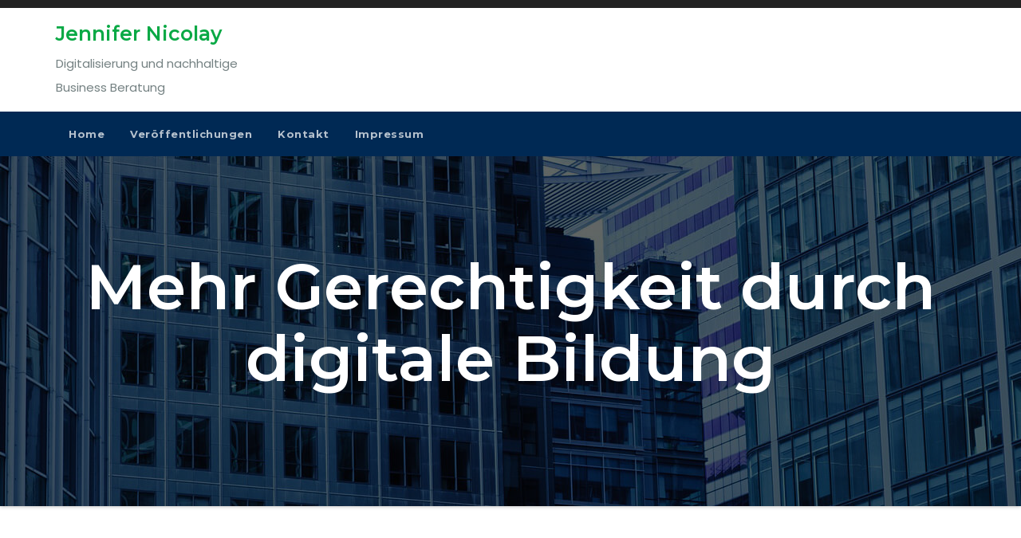

--- FILE ---
content_type: text/css
request_url: http://www.jennifernicolay.de/wp-content/themes/businessup/css/colors/default.css?ver=5.1.8
body_size: 3375
content:
/*==================== Top Bar color ====================*/
.businessup-headwidget .businessup-head-detail {
	background: #222;
}
.businessup-headwidget .businessup-head-detail .info-left li a , .businessup-headwidget .businessup-head-detail li a i, .businessup-headwidget .businessup-head-detail .info-right li a {
	color: #fff;
}
.businessup-headwidget .businessup-head-detail .info-right li a:hover, .businessup-headwidget .businessup-head-detail .info-right li a:focus {
	color: #09a945;
}
.businessup-headwidget .businessup-head-detail li a i {
	color: #09a945;
}
.businessup-headwidget .businessup-head-detail .info-right li a i {
	color: #09a945;
}
/*=== navbar Header colors ===*/
.businessup-headwidget .navbar-wp {
	background: #002954;
}
.businessup-headwidget .navbar-header .navbar-brand {
	color: #222;
}
.header-widget .businessup-header-box-icon i {
    background: #ebe9eb;
    color: #09a945;
}
.header-widget .businessup-header-box .businessup-social li span.icon-soci, .header-widget .businessup-header-box  .businessup-social-navigation a  {
    background: #ebe9eb;
    color: #999;
}
.header-widget .businessup-header-box  .businessup-social-navigation a:hover, .header-widget .businessup-header-box  .businessup-social-navigation a:focus {
    color: #fff;
    background: #09a945;
}
.header-widget .businessup-header-box .businessup-social li span.icon-soci a {
    color: #999;
}
.header-widget .businessup-header-box .businessup-social span.icon-soci:hover, .header-widget .businessup-header-box .businessup-social span.icon-soci:focus {
    color: #fff;
    background: #09a945;
}
.header-widget .businessup-header-box .businessup-social span.icon-soci:hover a, .header-widget .businessup-header-box .businessup-social span.icon-soci:focus a {
    color: #fff;
}
.businessup-headwidget .navbar-wp .navbar-nav > li> a {
	color: rgba(255,255,255,0.71);
}
.businessup-headwidget .navbar-wp .navbar-nav > li > a:hover, .businessup-headwidget .navbar-wp .navbar-nav > li > a:focus, .businessup-headwidget .navbar-wp .navbar-nav > .active > a, .businessup-headwidget .navbar-wp .navbar-nav > .active > a:hover, .businessup-headwidget .navbar-wp .navbar-nav > .active > a:focus {
	color: #fff;
}
.businessup-headwidget .navbar-default .navbar-toggle .icon-bar {
    background-color: #fff;
}
/*=== navbar dropdown colors ===*/ 
.navbar-wp .dropdown-menu {
	background: #fff;
}
.navbar-wp .dropdown-menu > li > a {
	color: #212121;
}
.navbar-wp .dropdown-menu > .active > a, .navbar-wp .dropdown-menu > .active > a:hover, .navbar-wp .dropdown-menu > .active > a:focus {
	background: #f5f5f5;
	color: #212121;
}
.navbar-wp .dropdown-menu > li > a:hover {
	background: #f5f5f5;
}
.navbar-wp .navbar-nav > .disabled > a, .navbar-wp .navbar-nav > .disabled > a:hover, .navbar-wp .navbar-nav > .disabled > a:focus {
	color: #ccc;
}
.businessup-search-box .businessup-search .btn {
	background: #09a945;
	border-color: #09a945;
	color: #fff;
}

.site-title :hover{ color:#09a945;}

.navigation.pagination .nav-links .page-numbers.current, .navigation.pagination .nav-links a:hover, a.error-btn { background-color: #09a945; }
/*=== navbar drop down hover color ===*/
.navbar-base .navbar-nav > .open > a, .navbar-base .navbar-nav > .open > a:hover, .navbar-base .navbar-nav > .open > a:focus {
	color: #fff;
}
.navbar-base .navbar-nav > li > a.dropdown-form-toggle {
	color: #fff;
}
/*=== navbar toggle color ===*/ 
.navbar-default .navbar-toggle {
	color: #fff;
}
.navbar-wp .navbar-nav > li > a.dropdown-form-toggle {
	color: #fff;
}
.navbar-wp .navbar-toggle:hover, .navbar-wp .navbar-toggle:focus {
	background: rgba(0,0,0,0);
	color: #fff;
}
/*==================== Body & Global ====================*/
.wrapper {
	background: #fff;
}
body {
	color: #748182;
}
.businessup-heading h3, .businessup-heading h3 a {
	color: #212121;
}
input[type="submit"], input[type="reset"], button {
	background: #09a945;
	border-color: #09a945;
	color: #fff;
}
input[type="submit"]:hover, input[type="reset"]:hover, button:hover,input[type="submit"]:focus, input[type="reset"]:focus, button:focus {
	background: #002954;
	border-color: #002954;
	color: #fff;
}
a, .site-title a, .site-title {
	color: #09a945;
}
a:hover, a:focus, .site-title a:hover, .site-title a:focus, .site-title h1{
	color: #002954;
}


.businessup-search-modal .businessup-search .btn {
	background: #09a945;
	color: #fff;
}
.businessup-search-modal .businessup-search .btn:hover {
	background: #002954;
}
/*-- Alerts Styles --*/
.alert-success, .text-success {
	background-color: #2ac56c;
	color: #fff;
}
.alert-info, .text-info {
	background-color: #4593e3;
	color: #fff;
}
.alert-danger, .text-danger {
	background-color: #f06060;
	color: #fff;
}
.alert-warning, .text-warning {
	background-color: #fcd04b;
	color: #fff;
}
.progress-bar-success {
	background-color: #2ac56c;
	color: #fff;
}
.progress-bar-info {
	background-color: #4593e3;
	color: #fff;
}
.progress-bar-danger {
	background-color: #f06060;
	color: #fff;
}
.progress-bar-warning {
	background-color: #fcd04b;
	color: #fff;
}
.subscription-success {
	color: #2ac56c;
}
.subscription-error {
	color: #f06060;
} 
.businessup-error-404 h1 i {
	color: #09a945;
}

.businessup-footer-widget-area a{color:#fff;}

.businessup-footer-widget-area a:hover{color:#09a945;}
/*==================== Slider ====================*/
#businessup-slider .slide-caption h1 {
	color: #fff;
}
#businessup-slider .slide-caption h1 > span {
	color: #09a945;
}
.businessup-slider-warraper .owl-controls .owl-buttons div {
	background: #fff;
	color: #212121;
	border-color: #fff;
}
#businessup-slider .businessup-slider-inner {
	background: rgba(0, 0,0, 0.4);
}
.businessup-slider-warraper .slide-inner-box {
	background: rgba(255, 255, 255, 0.85);
}
#businessup-slider .slide-inner-box h1 {
	color: #111;
}
#businessup-slider .slide-caption .slide-inner-box .description p {
    color: #5a5a5a;
}
.businessup-slider-warraper .slide-inner-box-two {
	background: #002954;
	outline-color: #002954;
}
#businessup-slider .slide-caption .description p {
	color: #fff;
}
.btn.btn-tislider {
	background: #09a945;
	color: #fff;
}
.btn-tislider-two {
	border-color: #fff;
	color: #fff;
}
.btn.btn-tislider:hover, .btn.btn-tislider:focus {
	background: #002954;
}
.btn-tislider-two:hover, .btn-tislider-two:focus {
	background: #09a945;
	color: #fff;
	border-color: #09a945;
}
.businessup-slider-warraper .owl-controls .owl-buttons div:hover {
	background: #09a945;
	border-color: #09a945;
	color: #fff;
}
.businessup-slider-warraper .owl-controls .owl-page span {
	border-color: #09a945;
}
/*==================== service ====================*/
.businessup-service {
	background: #fff;
	border-color: #eaeaea;
}
.businessup-service-inner h3, .businessup-service-inner h3 a {
	color: #121212;
}
.businessup-service:hover .businessup-service-inner h3, .businessup-service:hover .businessup-service-inner h3 a, .businessup-service:hover .businessup-service-inner p, .businessup-service:hover .businessup-service-inner i {
	color: #222;
}
.businessup-service:hover .businessup-service-inner h3 span {
	color: #222;
}
.businessup-service:hover .businessup-service-inner .btn-theme {
	background: #002954;
	color: #fff;
}
.businessup-service::after {
	background: #09a945;
}
.businessup-service-inner i {
	color: #09a945;
}
.businessup-service-inner p {
	color: #999;
}
/*==================== callout ====================*/
.businessup-callout .overlay {
	background: rgba(0, 41, 84, 0.8);
}
.businessup-callout h3, .businessup-callout p {
	color: #fff;
}
/*==================== blog ====================*/
.businessup-blog-section .overlay {
	background: #fff;
}
.businessup-blog-post-box .small {
	color: #748182;
}
.businessup-blog-post-box h1.title, .businessup-blog-post-box h1.title a {
	color: #212121;
}
.businessup-blog-post-box h1.title:hover, .businessup-blog-post-box h1.title a:hover, .businessup-blog-post-box h1.title:focus, .businessup-blog-post-box h1.title a:focus {
	color: #09a945;
}
.businessup-blog-category {
    color: #bdbdbd;
}
.businessup-blog-category a {
	color: #bdbdbd;
}
.businessup-blog-category a:hover {
	color: #09a945;
}
.businessup-blog-category i {
	color: #999;
}
.businessup-blog-date {
	color: #bdbdbd;
}
.businessup-comments h4 {
	color: #212121;
}
.businessup-blog-author {
	background: #e8e8e8;
}
.businessup-info-author-block {
	border-color: #eaeaea;
	color: #999;
}
.businessup-info-author-block a {
	color: #212121;
}
.businessup-info-author-block h4 {
	color: #333;
}
.businessup-info-author-block h4 span {
	color: #999999;
}
.businessup-info-author-block .businessup-info-author-social li {
	background: #002954;
	color: #fff;
}
.businessup-info-author-block .businessup-info-author-social li a {
	color: #fff;
}
.businessup-info-author-block .businessup-info-author-social li:hover {
	background: #09a945;
	color: #fff;
}
.businessup-info-author-block .businessup-info-author-social li:hover a {
	color: #fff;
}
.comment_section .comment-reply-link {
	background: #f0f0f0;
	color: #666;
	border-color: #f0f0f0;
}
.businessup-comments a {
	color: #777;
}
.businessup-comments h4 span {
	color: #999999;
}
.businessup-comments .comment .media-body > p:last-child {
	border-color: #f0f0f0;
}
.businessup-comments li .media-body > .small {
	color: #999;
}
.businessup-comments li .media-body > p {
	border-color: #f0f0f0;
	color: #999;
}
.businessup-comments .comment-list li {
	background: #fff;
	border-color: #eee;
}	
/*==================== Sidebar ====================*/
.businessup-sidebar .businessup-widget {
	border-color: #eee;
}
.businessup-sidebar .businessup-widget h6 {
	color: #212121;
	border-color: #eee;
}
.businessup-sidebar .businessup-widget h6::before {
	border-color: #09a945;
}
.businessup-sidebar .businessup-widget ul li {
	border-color: #eee;
}
.businessup-sidebar .businessup-widget ul li a {
	color: #757575;
}
.businessup-sidebar .businessup-widget ul li a:hover, .businessup-sidebar .businessup-widget ul li a:focus {
	color: #09a945;
}
.businessup-sidebar .businessup-widget .businessup-blog-post h3 a {
	color: #212121;
}
.businessup-sidebar .businessup-widget.widget_search .btn {
	color: #fff;
	background: #09a945;
}
.businessup-sidebar .businessup-widget.widget_search .btn:hover, .businessup-sidebar .businessup-widget.widget_search .btn:focus {
	background: #002954;
}
.businessup-sidebar .businessup-widget .businessup-widget-tags a, .businessup-sidebar .businessup-widget .tagcloud a {
	background: #ebe9eb;
	color: #999;
}
.businessup-sidebar .businessup-widget .businessup-widget-tags a:hover, .businessup-sidebar .businessup-widget .tagcloud a:hover, .businessup-sidebar .businessup-widget .businessup-widget-tags a:focus, .businessup-sidebar .businessup-widget .tagcloud a:focus {
	color: #fff;
	background: #09a945;
	border-color: #09a945;
}
/*==================== general ====================*/
h1, .h1, h2, .h2, h3, .h3, h4, .h4, h5, .h5, h6, .h6 {
	color: #212121;
}
h1 span, h2 span, h3 span, h4 span, h5 span, h6 span {
	color: #09a945;
}
.btn-theme {
	background: #09a945;
	color: #fff;
	border-color: #09a945;
}
.btn-theme:hover, .btn-theme:focus {
	background: #002954;
	color: #fff;
	border-color: #002954;
}
.btn-theme-two {
	color: #fff;
	border-color: #fff;
	background: rgba(0,0,0,0);
}
.btn-theme-two:hover, .btn-theme-two:focus {
	background: #09a945;
	color: #fff;
	border-color: #09a945;
}
.btn-theme-three {
	color: #3b3e79;
	border-color: #e9f3ed;
	background: rgba(0,0,0,0);
}
.btn-theme-three:hover, .btn-theme-three:focus {
	background: #09a945;
	color: #fff;
	border-color: #09a945;
}
.btn-blog:hover, .btn-blog:focus {
	background: #09a945;
	color: #fff;
	border-color: #09a945;
}
/*==================== pagination color ====================*/
.pagination > li > a, .pagination > li > span {
	background: #ebe9eb;
	color: #999;
}
.pagination > .active > a, .pagination > .active > a:hover, .pagination > li > a:hover, .pagination > li > a:focus, .pagination > .active > a, .pagination > .active > span, .pagination > .active > a:hover, .pagination > .active > span:hover, .pagination > .active > a:focus, .pagination > .active > span:focus {
	border-color: #09a945;
	background: #09a945;
	color: #fff;
}
/*==================== blog ====================*/
.businessup-comments .businessup-reply:hover, .businessup-comments .businessup-reply:focus {
	color: #fff;
	background: #09a945;
	border-color: #09a945;
}
.businessup-heading-bor-bt h5 {
	color: #212121;
}
/*==================== footer background ====================*/
footer .overlay {
	background: #002954;
}
footer .businessup-footer-top-area h6 {
	color: #fff;
}
footer .businessup-widget h6 {
	color: #fff;
}
footer .businessup-widget ul li {
	color: #969ea7;
}
footer .businessup-widget ul li a {
	color: #969ea7;
}
footer .businessup-widget ul li a:hover, footer .businessup-widget ul li a:focus {
	color: #fff;
}
footer .businessup-widget .businessup-widget-address li {
	color: #969ea7;
}
footer .businessup-widget .businessup-opening-hours li {
	color: #969ea7;
}
footer .businessup-blog-post h3, footer .businessup-blog-post h3 a {
	color: #fff;
}
footer .businessup-widget .businessup-widget-address li span.icon-addr {
	background: rgba(255,225,225,0.1);
}
footer .businessup-widget .businessup-widget-address li span.icon-addr i {
	color: #fff;
}
footer .businessup-blog-post span {
	color: #969ea7;
}
footer .businessup-widget .businessup-twitter-feed li a {
	color: #09a945;
}
footer .businessup-footer-copyright {
	background: #12223d;
}
footer .businessup-footer-copyright p, footer .businessup-footer-copyright a {
	color: #969ea7;
}
footer .businessup-footer-copyright a:hover, footer .businessup-footer-copyright a:focus {
	color: #fff;
}
footer .businessup-widget p {
	color: #fff;
}
footer .businessup-footer-copyright .businessup-social-navigation a {
	color: #fff;
}
footer .businessup-social-navigation a {
	background: rgba(255, 255, 255, 0.07);
	color: #fff;
}
footer .businessup-social-navigation a:hover, footer .businessup-social-navigation a:focus {
	border-color: #09a945;
	background: #09a945;
}
footer .businessup-social-navigation a:hover .icon, footer .businessup-social-navigation a:focus .icon {
	color: #fff;
}
footer .businessup-widget.widget_search .btn {
	color: #fff;
	background: #09a945;
	border-color: #09a945;
}
footer .businessup-widget.widget_search .btn:hover, footer .businessup-widget.widget_search .btn:focus {
	background: #002954;
	border-color: #002954;
}
footer .businessup-mailchimp-widget .btn {
	color: #fff;
	background: #09a945;
	border-color: #09a945;
}
footer .businessup-mailchimp-widget .btn:hover, footer .businessup-mailchimp-widget .btn:focus {
	background: #002954;
	border-color: #002954;
}
footer .businessup-widget .businessup-widget-tags a, footer .businessup-widget .tagcloud a {
	background: rgba(255,255,255,0.1);
    color: #fff;
}
footer .businessup-widget .businessup-widget-tags a:hover, footer .businessup-widget .tagcloud a:hover, footer .businessup-widget .businessup-widget-tags a:focus, footer .businessup-widget .tagcloud a:focus {
	color: #fff;
	background: #09a945;
}
.ta_upscr {
	background: #09a945;
	border-color: #09a945;
	color: #fff !important;
}
.ta_upscr:hover, .ta_upscr:focus {
	color: #fff;
}
/*form-control*/
.form-group label {
    color: #515151;
}
.form-control:focus {
	border-color: #09a945;
}
.form-group label::before {
    background-color: #dddddd;
}
.form-group label::after {
	background-color: #09a945;
}
.woocommerce-page .products h3 {
	color: #333;
}
.woocommerce div.product .woocommerce-tabs .panel h2 {
	color: #333;
}
.related.products h2 {
	color: #333;
}
.woocommerce nav.woocommerce-pagination ul li a {
	color: #333;
}
.woocommerce nav .woocommerce-pagination ul li span {
	color: #333;
}
.woocommerce nav.woocommerce-pagination ul li a {
	border-color: #ddd;
}
.woocommerce nav .woocommerce-pagination ul li span {
	border-color: #ddd;
}

/*----woocommerce----*/ 
.woocommerce-cart table.cart td.actions .coupon .input-text {
	border-color: #ebebeb;
}
/*-theme-background-*/ 
.woocommerce nav.woocommerce-pagination ul li a:focus, .woocommerce nav.woocommerce-pagination ul li a:hover, .woocommerce nav.woocommerce-pagination ul li span.current, .woocommerce #respond input#submit, .woocommerce a.button.alt, .woocommerce button.button.alt, .woocommerce input.button.alt, .woocommerce .cart .button, .woocommerce .cart input.button, .woocommerce a.button, .woocommerce button.button, .woocommerce-page .products a.button, .woocommerce #respond input#submit, .woocommerce a.button, .woocommerce button.button, .woocommerce input.button, .woocommerce #respond input#submit.alt.disabled, .woocommerce #respond input#submit.alt.disabled:hover, .woocommerce #respond input#submit.alt:disabled, .woocommerce #respond input#submit.alt:disabled:hover, .woocommerce #respond input#submit.alt[disabled]:disabled, .woocommerce #respond input#submit.alt[disabled]:disabled:hover, .woocommerce a.button.alt.disabled, .woocommerce a.button.alt.disabled:hover, .woocommerce a.button.alt:disabled, .woocommerce a.button.alt:disabled:hover, .woocommerce a.button.alt[disabled]:disabled, .woocommerce a.button.alt[disabled]:disabled:hover, .woocommerce button.button.alt.disabled, .woocommerce button.button.alt.disabled:hover, .woocommerce button.button.alt:disabled, .woocommerce button.button.alt:disabled:hover, .woocommerce button.button.alt[disabled]:disabled, .woocommerce button.button.alt[disabled]:disabled:hover, .woocommerce input.button.alt.disabled, .woocommerce input.button.alt.disabled:hover, .woocommerce input.button.alt:disabled, .woocommerce input.button.alt:disabled:hover, .woocommerce input.button.alt[disabled]:disabled, .woocommerce input.button.alt[disabled]:disabled:hover {
	background: #09a945;
}
.woocommerce nav.woocommerce-pagination ul li a, .woocommerce nav.woocommerce-pagination ul li span {
	background: #ebe9eb;
	color: #999;
}
/*-theme-color-*/ 
.woocommerce a, .woocommerce #respond input#submit, .woocommerce a.button.alt, .woocommerce button.button.alt, .woocommerce input.button.alt, .woocommerce-page .products .added_to_cart, .woocommerce div.product .woocommerce-tabs ul.tabs li.active, .woocommerce div.product .woocommerce-tabs ul.tabs li.active {
	color: #09a945;
}
/*-theme-border-color-*/ 
.woocommerce-cart table.cart td.actions .coupon .input-text:hover, .woocommerce-cart table.cart td.actions .coupon .input-text:focus, .woocommerce div.product .woocommerce-tabs ul.tabs li.active, .woocommerce nav .woocommerce-pagination ul li a:focus, .woocommerce nav .woocommerce-pagination ul li a:hover, .woocommerce nav.woocommerce-pagination ul li span.current, .woocommerce nav.woocommerce-pagination ul li a:focus, .woocommerce nav.woocommerce-pagination ul li a:hover, .woocommerce nav.woocommerce-pagination ul li span.current {
	border-color: #09a945;
}

/*-theme-secondary-background-*/ 
.woocommerce #review_form #respond .form-submit input:hover, .woocommerce-page .products a.button:hover, .woocommerce .cart .button:hover, .woocommerce .cart input.button:hover, .woocommerce #respond input#submit.alt:hover, .woocommerce a.button.alt:hover, .woocommerce button.button.alt:hover, .woocommerce input.button.alt:hover, .woocommerce #respond input#submit:hover, .woocommerce #respond input#submit:focus, .woocommerce a.button:hover, .woocommerce a.button:focus, .woocommerce button.button:hover, .woocommerce button.button:focus, .woocommerce input.button:hover, .woocommerce input.button:focus {
	background: #002954;
}
/*-theme-secondary-color-*/ 
.woocommerce div.product .woocommerce-tabs ul.tabs li a {
	color: #161c28;
}
/*-theme-color-white-*/ 
.woocommerce-page .woocommerce .woocommerce-info a, .woocommerce-page .woocommerce .woocommerce-info:before, .woocommerce-page .woocommerce-message, .woocommerce-page .woocommerce-message a, .woocommerce-page .woocommerce-message a:hover, .woocommerce-page .woocommerce-message a:focus, .woocommerce .woocommerce-message::before, .woocommerce-page .woocommerce-error, .woocommerce-page .woocommerce-error a, .woocommerce-page .woocommerce .woocommerce-error:before, .woocommerce-page .woocommerce-info, .woocommerce-page .woocommerce-info a, .woocommerce-page .woocommerce-info:before, .woocommerce-page .woocommerce .woocommerce-info, .woocommerce-cart .wc-proceed-to-checkout a .checkout-button, .woocommerce .cart .button, .woocommerce .cart input.button, .woocommerce a.button, .woocommerce button.button, .woocommerce #respond input#submit, .woocommerce a.button.alt, .woocommerce button.button.alt, .woocommerce input.button.alt, .woocommerce nav .woocommerce-pagination ul li a:focus, .woocommerce nav.woocommerce-pagination ul li a:hover, .woocommerce nav.woocommerce-pagination ul li span.current, .woocommerce #respond input#submit, .woocommerce a.button, .woocommerce button.button, .woocommerce input.button, .woocommerce-page .products a.button, .woocommerce #respond input#submit:hover, .woocommerce #respond input#submit:focus, .woocommerce a.button:hover, .woocommerce a.button:focus, .woocommerce button.button:hover, .woocommerce button.button:focus, .woocommerce input.button:hover, .woocommerce input.button:focus {
	color: #fff;
}

.woocommerce .products span.onsale, .woocommerce span.onsale {
	background: #09a945;
}

.woocommerce-page .products a .price, .woocommerce ul.products li.product .price, .woocommerce div.product p.price, .woocommerce div.product span.price {
	color: #000;
}
.woocommerce-page .products a .price ins {
	color: #e96656;
}
.woocommerce-page .products .star-rating, .woocommerce-page .star-rating span, .woocommerce-page .stars span a {
	color: #ffc107;
}

/*woocommerce-messages*/
.woocommerce-page .woocommerce-message {
	background: #2ac56c;
}
.woocommerce-page .woocommerce-message a {
	background-color: #09a945;
}
.woocommerce-page .woocommerce-message a:hover, .woocommerce-page .woocommerce-message a:focus {
	background-color: #388e3c;
}
.woocommerce-page .woocommerce-error {
	background: #ff5252;
}
.woocommerce-page .woocommerce-error a {
	background-color: #F47565;
}
.woocommerce-page .woocommerce-info {
	background: #4593e3;
}
.woocommerce-page .woocommerce-info a {
	background-color: #5fb8dd;
}
.woocommerce-page .woocommerce .woocommerce-info {
	background: rgb(58, 176, 226);
}

/*woocommerce-Price-Slider*/ 
.woocommerce .widget_price_filter .ui-slider .ui-slider-range {
	background: #09a945;
}
.woocommerce .widget_price_filter .ui-slider .ui-slider-handle {
	background: #09a945;
}
.woocommerce-page .woocommerce-ordering select {
	color: #A0A0A0;
}
/*woocommerce-price-filter*/
.woocommerce .widget_price_filter .price_slider_wrapper .ui-widget-content {
	background: #1a2128;
}
/*woocommerce-form*/
.woocommerce form .form-row input.input-text, .woocommerce form .form-row textarea {
	border-color: #ccc;
	color: #999;
}
.woocommerce form .form-row label { 
	color: #222;
}

--- FILE ---
content_type: text/javascript
request_url: http://www.jennifernicolay.de/wp-content/themes/businessup/js/slider.js?ver=5.1.8
body_size: 498
content:
jQuery(document).ready(function ($) {

  $("#businessup-slider").owlCarousel({
	animateOut: 'slideOutDown',
        animateIn: 'flipInX',
        navigation: true, // Show next and prev buttons
        slideSpeed: 200,
        pagination: true,
        paginationSpeed: 400,
        singleItem: true,
        autoPlay: true,
        navigationText: [
            "<i class='fa fa-angle-left'></i>",
            "<i class='fa fa-angle-right'></i>"
        ]
  });
 });


/* =================================
===         SCROLL TOP       ====
=================================== */
(function($) {
  "use strict";
jQuery(".ta_upscr").hide(); 
function taupr() {
  jQuery(window).on('scroll', function() {
    if ($(this).scrollTop() > 500) {
        $('.ta_upscr').fadeIn();
    } else {
      $('.ta_upscr').fadeOut();
    }
  });   
  $('a.ta_upscr').on('click', function()  {
    $('body,html').animate({
      scrollTop: 0
    }, 800);
    return false;
  });
}    
taupr();
})(jQuery);

